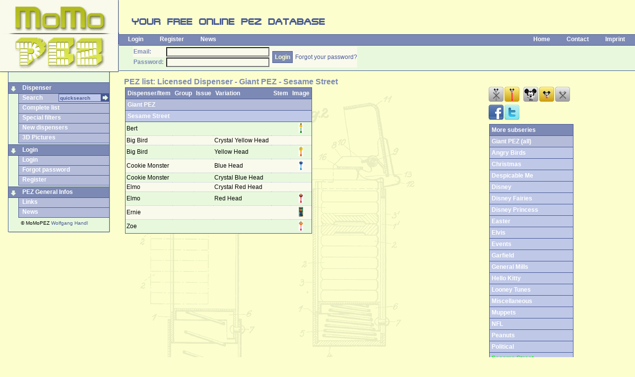

--- FILE ---
content_type: text/html
request_url: https://momopez.com/dispenser-serie.asp?UID=171
body_size: 10677
content:
<!DOCTYPE html>
<html xmlns="http://www.w3.org/1999/xhtml">


<head>
<meta content="text/html; charset=iso-8859-1" http-equiv="Content-Type" />
<meta content="en" http-equiv="Content-Language" />
<link href="momopez.css" rel="stylesheet" type="text/css" />
<link href="css/ui-lightness/jquery-ui.css" rel="stylesheet" type="text/css" />
<title>MoMoPez - serie: Licensed Dispenser - Giant PEZ - Sesame Street</title>
<meta name="description" content="MoMoPEZ database - PEZ dispenser list of Licensed Dispenser - Giant PEZ - Sesame Street"/>
<meta name="keywords" content="PEZ,PEZ database,MoMo,Giant,PEZ,Sesame,Street"/>
<link rel="canonical" href="http://www.momopez.com/dispenser-serie.asp?UID=171"/>
</head>

<body>

<script>
  (function(i,s,o,g,r,a,m){i['GoogleAnalyticsObject']=r;i[r]=i[r]||function(){
  (i[r].q=i[r].q||[]).push(arguments)},i[r].l=1*new Date();a=s.createElement(o),
  m=s.getElementsByTagName(o)[0];a.async=1;a.src=g;m.parentNode.insertBefore(a,m)
  })(window,document,'script','//www.google-analytics.com/analytics.js','ga');

  ga('create', 'UA-31458671-1', 'auto');
  ga('require', 'displayfeatures');  
  ga('send', 'pageview');
</script>

<script language="javascript" src="scripts/jquery.min.js" type="text/javascript"></script>
<script language="javascript" src="scripts/jquery-ui.js" type="text/javascript"></script>

<script language="javascript" src="scripts/wz_tooltip.js" type="text/javascript"></script>
<script language="javascript" src="search/MoMoPEZ-SearchProvider.js" type="text/javascript"></script>
<div id="header">
	<a href="default.asp" title="MoMoPez - your online PEZ database">
	<img alt="MoMoPez - your online PEZ database" height="146" src="images/logo.jpg" style="float: left" width="240" /></a>
	<div style="margin-left:240px">
		<img alt="your free online PEZ database" height="66" src="images/pez-database.gif" width="427" /><br />
		<div id="navbaroben">
			<ul style="float: left">

				<li><a href="login.asp" onfocus="blur()">Login</a></li>
				<li><a href="register.asp" onfocus="blur()">Register</a></li>

				<li><a href="news.asp" onfocus="blur()">News</a></li>
			</ul>
			<ul style="float: right">

<!--[if IE]>
				<li><a href="" onclick="javascript:AddSearchProvider()" target="_self" onfocus="blur()" onmouseout="UnTip()" onmouseover="Tip('Click to add MoMoPEZ to your Internet Explorer search bar',FADEIN,100,WIDTH,200,BGCOLOR, '#fcffcd', FONTCOLOR, '#465894', FONTSIZE, '12px', FONTFACE, 'Tahoma, Verdana, Helvetica', BORDERCOLOR, '#465894')">Add Search</a></li>
<![endif]-->

				<li><a href="default.asp" onfocus="blur()">Home</a></li>
				<li><script language="javascript" type="text/javascript">document.write("<" + "a hr" + "ef='mai" + "lto:momo" + "&#64;" + "momopez.com'>Contact</" + "a>")</script></li>
				<li><a href="imprint.asp" onfocus="blur()">Imprint</a></li>
			</ul>
		</div>

		<div id="headerleiste">
			<form action="login-check.asp" method="post" name="LoginForm">
				<table border="0" cellpadding="2" cellspacing="0" style="padding: 0">
					<tr>
						<td><b>Email:</b></td>
						<td>
						<input maxlength="100" name="email" tabindex="1" size="40" style="width:200px;height:13px" type="email" value='' /></td>
						<td rowspan="2">
						<input class="button" name="submit" tabindex="3" type="submit" value="Login" /></td>
						<td align="center" style="padding: 0"  rowspan="2"><a href="password.asp" style="white-space:nowrap">Forgot your password?</a></td>
					</tr>
					<tr>
						<td><b>Password:</b>&nbsp;</td>
						<td>
						<input maxlength="20" name="PWD" tabindex="2" size="40" type="password" style="width:200px;height:13px" /></td>
					</tr>
				</table>
			</form>
		</div>
		<div style="height: 6px;"></div>
	
	
	</div>
</div>

<div id="navbar">
	<div id="navbarlinks">
		<ul class="menu">
			
			<li class="menu1"><img alt="" height="19" src="images/menu1pfeil-u.gif" width="20" class="menupfeil" /><a href="#" onfocus="blur()">Dispenser</a></li>
			<!--li class="menu2search"><form style="float:right;margin-left:0;padding-left:0;background-color:yellow;display:inline" action="dispenser.asp" method="post" name="SuchForm" id="SuchForm"><table border="0" cellpadding="0" cellspacing="0" style=";background-color:blue"><tr><td><input type="text" size="20" maxlength="50" name="Search" id="SuchFeld" value="quicksearch" class="SearchAutocomplete" onclick="if (document.SuchForm.SuchFeld.value=='quicksearch') document.SuchForm.SuchFeld.value=''"/></td><td><input type="image" src="images/pfeil-r.gif"/></td></tr></table></form><a href="dispenser.asp" onfocus="blur()">Search</a></li-->
			<li class="menu2search">
			<a href="dispenser.asp" onfocus="blur()">Search</a>
			<form action="dispenser.asp" method="post" name="SuchForm" id="SuchForm"><input type="image" src="images/pfeil-r.gif" style="float:right"/><input 
			style="height:14px;width:80px;padding-left:2px;float:right"
			type="text" size="20" maxlength="50" name="Search" id="SuchFeld" value="quicksearch" class="SearchAutocomplete" onclick="if (document.SuchForm.SuchFeld.value=='quicksearch') document.SuchForm.SuchFeld.value=''"/></form>
			
			</li>
			<li class="menu2"><a href="dispenser-list.asp" onfocus="blur()">Complete list</a></li>
			<li class="menu2"><a href="specialfilters.asp" onfocus="blur()">Special filters</a></li>
			<li class="menu2"><a href="dispenser-newest.asp" onfocus="blur()">New dispensers</a></li>
			<li class="menu2"><a href="3dtest.asp" onfocus="blur()">3D Pictures</a></li>
			<li class="menutrenn"></li>
		
			<li class="menu1"><img alt="" height="19" src="images/menu1pfeil-u.gif" width="20" class="menupfeil" /><a href="login.asp" onfocus="blur()">Login</a></li>
			<li class="menu2"><a href="login.asp" onfocus="blur()">Login</a></li>
			<li class="menu2"><a href="password.asp" onfocus="blur()">Forgot password</a></li>
			<li class="menu2"><a href="register.asp" onfocus="blur()">Register</a></li>

			<li class="menutrenn"></li>
			<li class="menu1"><img alt="" height="19" src="images/menu1pfeil-u.gif" width="20" class="menupfeil" /><a href="links.asp" onfocus="blur()">PEZ General Infos</a></li>
			<li class="menu2"><a href="links.asp" onfocus="blur()">Links</a></li>
			<li class="menu2"><a href="news.asp" onfocus="blur()">News</a></li>

	
		</ul>
		<div style="text-indent:25px;padding-top:3px"><small>&copy; MoMoPEZ <a href="https://plus.google.com/+WolfgangHandl?rel=author" rel="author">Wolfgang Handl</a></small></div>
</div>
	<div id="navbarunten">
	</div>
</div>
<script type="text/javascript">
$(function() {
    $(".SearchAutocomplete").autocomplete({
		source: function( request, response ) {
		$.ajax({
			url: "ajax/json.autocomplete.asp",
			dataType: "json",
			data: { q: request.term },
			success: function ( data ) 
				{
				//console.log(data.result);

				response( $.map( data.result, function( item ) {
		              return { label:item, value:item }	}
				));
				
				},
			error: function (data,textStatus,errorThrown)
				{
				console.log ("Error Json:" + textStatus+ ": " + errorThrown )
				}
			});
	      },
      minLength: 3,
      select: function( event, ui ) {
      	console.log(ui.item ? "Select: " + ui.item.value : "Nothing selected, input was " + this.value);
      },
      open: function() {
        $( this ).removeClass( "ui-corner-all" ).addClass( "ui-corner-top" );
      },
      close: function() {
        $( this ).removeClass( "ui-corner-top" ).addClass( "ui-corner-all" );
      }
    });
  });
</script>

<script language="javascript" type="text/javascript" src="scripts/dispensertable.js"></script>
<script type="text/javascript" language="javascript">
function ChangeIconClass(id,classname)
{
	document.getElementById(id).className=classname
}
</script>


<script language="javascript" src="scripts/pretty.js" type="text/javascript"></script>
<script language="javascript" type="text/javascript">
function ShowTip(img,credits)
{
	CreditsHtml=""
	if (credits!="")
		CreditsHtml="<tr><td class='tooltipcredits' align='center'>" + credits + "</td></tr>"
		
	Tip("<table border='0' cellpadding='4' cellspacing='0'><tr><td align='center'><img src='ressourcen/public/" + img + "' alt='" + credits + "'/></td></tr>" + CreditsHtml + "</table>",FADEIN,100,BGCOLOR, "#ffffff", BORDERCOLOR, "#465894",FONTCOLOR, '#465894')
}
function ShowFastHelp()
{
	Tip("<table border='0' cellpadding='4' cellspacing='0'><tr><td align='center'>" + "FastAdd enables you to<br/>add items without<br/>opening the detail pages.<br/>However you will not<br/>be able to edit details." + "</td></tr></table>",FADEIN,100,BGCOLOR, "#ffffff", BORDERCOLOR, "#465894",FONTCOLOR, '#465894')
}
</script>
<script language="javascript" type="text/javascript">
function StemHide()
{
	HideStemRow()
}

function StemShow()
{
	ShowStemRow()
}

function ChangeIconClass(id,classname)
{
	document.getElementById(id).className=classname
}

$(document).ready(function () {
	if ($(window).width()>1207)
		{
		jQuery("#contentleft").css("width","724px")
		jQuery("#content").css("width","auto")
		jQuery("h2").css("width","724px")
		//window.status=$(window).width()
    	}
});
</script>


<div id="content">
<h2>PEZ list: Licensed Dispenser - Giant PEZ - Sesame Street</h2>
	<div id="contentleft">

	<form action="dispenser-serie.asp" name="FastAddForm" method="post" onsubmit="return Populate()">
	<input type="hidden" name="doFastAdd" value="J"/>
	<input type="hidden" name="SID" value=""/>
	<input type="hidden" name="UID" value="171"/>
	<table border="0" cellpadding="0" cellspacing="0" class="dispensertable" id="dispensertable"><tr><th>Dispenser/Item</th><th>Group</th><th>Issue</th><th>Variation</th><th>Stem</th><th>Image</th></tr><tr><th colspan='6' class='subth1'><a href='dispenser-serie.asp?SID=84' title='PEZ - Giant PEZ'>Giant PEZ</a></th></tr>
<tr><th colspan='6' class='subth2'><a href='dispenser-serie.asp?UID=171' title='PEZ - Sesame Street'>Sesame Street</a></th></tr>
<tr id='row1' class='lo' onmouseover="ColorItButHiSel(this,'hiloview')" onmouseout="ColorItButHiSel(this,'lo')"><td onclick=" location.href='dispenser-detail.asp?ID=1995'"><a href="dispenser-detail.asp?ID=1995" title="PEZ - Bert  ">Bert</a></td><td onclick=" location.href='dispenser-detail.asp?ID=1995'">&nbsp;</td><td onclick=" location.href='dispenser-detail.asp?ID=1995'">&nbsp;</td><td onclick=" location.href='dispenser-detail.asp?ID=1995'">&nbsp;</td><td onclick=" location.href='dispenser-detail.asp?ID=1995'"><a href="dispenser-detail.asp?ID=1995" title="PEZ - Bert  "></a>&nbsp;</td><td align='center' onclick=" location.href='dispenser-detail.asp?ID=1995'"><a href="dispenser-detail.asp?ID=1995" title="PEZ - Bert  " onmouseover="ShowTip('D-01995-0001.jpg','Mario Ritsch')" onmouseout="UnTip()"><img  id="img1" src='ressourcen/public/D-01995-0001.jpg' class='max30' alt="PEZ - Bert  "/></a></td></tr>
<tr id='row2' class='hi' onmouseover="ColorItButHiSel(this,'hiloview')" onmouseout="ColorItButHiSel(this,'hi')"><td onclick=" location.href='dispenser-detail.asp?ID=1996'"><a href="dispenser-detail.asp?ID=1996" title="PEZ - Big Bird  Crystal Yellow Head">Big Bird</a></td><td onclick=" location.href='dispenser-detail.asp?ID=1996'">&nbsp;</td><td onclick=" location.href='dispenser-detail.asp?ID=1996'">&nbsp;</td><td onclick=" location.href='dispenser-detail.asp?ID=1996'">Crystal Yellow Head&nbsp;</td><td onclick=" location.href='dispenser-detail.asp?ID=1996'"><a href="dispenser-detail.asp?ID=1996" title="PEZ - Big Bird  Crystal Yellow Head"></a>&nbsp;</td><td align='center' onclick=" location.href='dispenser-detail.asp?ID=1996'">&nbsp;</td></tr>
<tr id='row3' class='lo' onmouseover="ColorItButHiSel(this,'hiloview')" onmouseout="ColorItButHiSel(this,'lo')"><td onclick=" location.href='dispenser-detail.asp?ID=1997'"><a href="dispenser-detail.asp?ID=1997" title="PEZ - Big Bird  Yellow Head">Big Bird</a></td><td onclick=" location.href='dispenser-detail.asp?ID=1997'">&nbsp;</td><td onclick=" location.href='dispenser-detail.asp?ID=1997'">&nbsp;</td><td onclick=" location.href='dispenser-detail.asp?ID=1997'">Yellow Head&nbsp;</td><td onclick=" location.href='dispenser-detail.asp?ID=1997'"><a href="dispenser-detail.asp?ID=1997" title="PEZ - Big Bird  Yellow Head"></a>&nbsp;</td><td align='center' onclick=" location.href='dispenser-detail.asp?ID=1997'"><a href="dispenser-detail.asp?ID=1997" title="PEZ - Big Bird  Yellow Head" onmouseover="ShowTip('D-01997-0001.jpg','Mario Ritsch')" onmouseout="UnTip()"><img  id="img3" src='ressourcen/public/D-01997-0001.jpg' class='max30' alt="PEZ - Big Bird  Yellow Head"/></a></td></tr>
<tr id='row4' class='hi' onmouseover="ColorItButHiSel(this,'hiloview')" onmouseout="ColorItButHiSel(this,'hi')"><td onclick=" location.href='dispenser-detail.asp?ID=1998'"><a href="dispenser-detail.asp?ID=1998" title="PEZ - Cookie Monster  Blue Head">Cookie Monster</a></td><td onclick=" location.href='dispenser-detail.asp?ID=1998'">&nbsp;</td><td onclick=" location.href='dispenser-detail.asp?ID=1998'">&nbsp;</td><td onclick=" location.href='dispenser-detail.asp?ID=1998'">Blue Head&nbsp;</td><td onclick=" location.href='dispenser-detail.asp?ID=1998'"><a href="dispenser-detail.asp?ID=1998" title="PEZ - Cookie Monster  Blue Head"></a>&nbsp;</td><td align='center' onclick=" location.href='dispenser-detail.asp?ID=1998'"><a href="dispenser-detail.asp?ID=1998" title="PEZ - Cookie Monster  Blue Head" onmouseover="ShowTip('D-01998-0001.jpg','Mario Ritsch')" onmouseout="UnTip()"><img  id="img4" src='ressourcen/public/D-01998-0001.jpg' class='max30' alt="PEZ - Cookie Monster  Blue Head"/></a></td></tr>
<tr id='row5' class='lo' onmouseover="ColorItButHiSel(this,'hiloview')" onmouseout="ColorItButHiSel(this,'lo')"><td onclick=" location.href='dispenser-detail.asp?ID=1999'"><a href="dispenser-detail.asp?ID=1999" title="PEZ - Cookie Monster  Crystal Blue Head">Cookie Monster  </a></td><td onclick=" location.href='dispenser-detail.asp?ID=1999'">&nbsp;</td><td onclick=" location.href='dispenser-detail.asp?ID=1999'">&nbsp;</td><td onclick=" location.href='dispenser-detail.asp?ID=1999'">Crystal Blue Head&nbsp;</td><td onclick=" location.href='dispenser-detail.asp?ID=1999'"><a href="dispenser-detail.asp?ID=1999" title="PEZ - Cookie Monster  Crystal Blue Head"></a>&nbsp;</td><td align='center' onclick=" location.href='dispenser-detail.asp?ID=1999'">&nbsp;</td></tr>
<tr id='row6' class='hi' onmouseover="ColorItButHiSel(this,'hiloview')" onmouseout="ColorItButHiSel(this,'hi')"><td onclick=" location.href='dispenser-detail.asp?ID=2000'"><a href="dispenser-detail.asp?ID=2000" title="PEZ - Elmo  Crystal Red Head">Elmo</a></td><td onclick=" location.href='dispenser-detail.asp?ID=2000'">&nbsp;</td><td onclick=" location.href='dispenser-detail.asp?ID=2000'">&nbsp;</td><td onclick=" location.href='dispenser-detail.asp?ID=2000'">Crystal Red Head&nbsp;</td><td onclick=" location.href='dispenser-detail.asp?ID=2000'"><a href="dispenser-detail.asp?ID=2000" title="PEZ - Elmo  Crystal Red Head"></a>&nbsp;</td><td align='center' onclick=" location.href='dispenser-detail.asp?ID=2000'">&nbsp;</td></tr>
<tr id='row7' class='lo' onmouseover="ColorItButHiSel(this,'hiloview')" onmouseout="ColorItButHiSel(this,'lo')"><td onclick=" location.href='dispenser-detail.asp?ID=2001'"><a href="dispenser-detail.asp?ID=2001" title="PEZ - Elmo  Red Head">Elmo</a></td><td onclick=" location.href='dispenser-detail.asp?ID=2001'">&nbsp;</td><td onclick=" location.href='dispenser-detail.asp?ID=2001'">&nbsp;</td><td onclick=" location.href='dispenser-detail.asp?ID=2001'">Red Head&nbsp;</td><td onclick=" location.href='dispenser-detail.asp?ID=2001'"><a href="dispenser-detail.asp?ID=2001" title="PEZ - Elmo  Red Head"></a>&nbsp;</td><td align='center' onclick=" location.href='dispenser-detail.asp?ID=2001'"><a href="dispenser-detail.asp?ID=2001" title="PEZ - Elmo  Red Head" onmouseover="ShowTip('D-02001-0001.jpg','Mario Ritsch')" onmouseout="UnTip()"><img  id="img7" src='ressourcen/public/D-02001-0001.jpg' class='max30' alt="PEZ - Elmo  Red Head"/></a></td></tr>
<tr id='row8' class='hi' onmouseover="ColorItButHiSel(this,'hiloview')" onmouseout="ColorItButHiSel(this,'hi')"><td onclick=" location.href='dispenser-detail.asp?ID=2002'"><a href="dispenser-detail.asp?ID=2002" title="PEZ - Ernie  ">Ernie</a></td><td onclick=" location.href='dispenser-detail.asp?ID=2002'">&nbsp;</td><td onclick=" location.href='dispenser-detail.asp?ID=2002'">&nbsp;</td><td onclick=" location.href='dispenser-detail.asp?ID=2002'">&nbsp;</td><td onclick=" location.href='dispenser-detail.asp?ID=2002'"><a href="dispenser-detail.asp?ID=2002" title="PEZ - Ernie  "></a>&nbsp;</td><td align='center' onclick=" location.href='dispenser-detail.asp?ID=2002'"><a href="dispenser-detail.asp?ID=2002" title="PEZ - Ernie  " onmouseover="ShowTip('D-02002-0001.jpg','Mario Ritsch')" onmouseout="UnTip()"><img  id="img8" src='ressourcen/public/D-02002-0001.jpg' class='max30' alt="PEZ - Ernie  "/></a></td></tr>
<tr id='row9' class='lo' onmouseover="ColorItButHiSel(this,'hiloview')" onmouseout="ColorItButHiSel(this,'lo')"><td onclick=" location.href='dispenser-detail.asp?ID=2003'"><a href="dispenser-detail.asp?ID=2003" title="PEZ - Zoe  ">Zoe</a></td><td onclick=" location.href='dispenser-detail.asp?ID=2003'">&nbsp;</td><td onclick=" location.href='dispenser-detail.asp?ID=2003'">&nbsp;</td><td onclick=" location.href='dispenser-detail.asp?ID=2003'">&nbsp;</td><td onclick=" location.href='dispenser-detail.asp?ID=2003'"><a href="dispenser-detail.asp?ID=2003" title="PEZ - Zoe  "></a>&nbsp;</td><td align='center' onclick=" location.href='dispenser-detail.asp?ID=2003'"><a href="dispenser-detail.asp?ID=2003" title="PEZ - Zoe  " onmouseover="ShowTip('D-02003-0001.jpg','Mario Ritsch')" onmouseout="UnTip()"><img  id="img9" src='ressourcen/public/D-02003-0001.jpg' class='max30' alt="PEZ - Zoe  "/></a></td></tr>
</table><br/><small></small>	
	</form>

	</div>
	<div id="contentinfo">

	<div class="infoicons scrollbars">
	<a 
	href="javascript:StemHide();ChangeIconClass('ActionHideStem','icon');ChangeIconClass('ActionShowStem','iconinaktiv')" onfocus="blur()"><img src="images/action/hidestem.png" title="Hide steminfo" id="ActionHideStem" class="icon"/></a><a 
	href="javascript:StemShow();ChangeIconClass('ActionHideStem','iconinaktiv');ChangeIconClass('ActionShowStem','icon')" onfocus="blur()"><img src="images/action/showstem.png" title="Show steminfo" id="ActionShowStem" class="icon" style="padding-right:6px"/></a><a 
	href="javascript:ShowBigImage();ChangeIconClass('ActionImgBig','icon');ChangeIconClass('ActionImgSmall','iconinaktiv');ChangeIconClass('ActionImgNo','iconinaktiv')" onfocus="blur()"><img src="images/action/imgbig.png" title="Show big image" id="ActionImgBig" class="icon"/></a><a 
	href="javascript:ShowSmallImage();ChangeIconClass('ActionImgBig','iconinaktiv');ChangeIconClass('ActionImgSmall','icon');ChangeIconClass('ActionImgNo','iconinaktiv')" onfocus="blur()"><img src="images/action/imgsmall.png" title="Show small image" id="ActionImgSmall" class="icon"/></a><a 
	href="javascript:ShowNoImage();ChangeIconClass('ActionImgBig','iconinaktiv');ChangeIconClass('ActionImgSmall','iconinaktiv');ChangeIconClass('ActionImgNo','icon')" onfocus="blur()"><img src="images/action/imgno.png" title="Hide image" id="ActionImgNo" class="icon"/></a>
	<!-- -->
	<a 
	href="http://www.facebook.com/share.php?u=http%3A%2F%2Fwww%2Emomopez%2Ecom%2Fdispenser%2Dserie%2Easp%3FUID%3D171" onfocus="blur()" target="_blank"><img src="images/action/facebook_32.png" alt="Share on Facebook" id="ActionFacebook" class="icon"/></a><a 
	href="http://twitter.com/share?url=http%3A%2F%2Fwww%2Emomopez%2Ecom%2Fdispenser%2Dserie%2Easp%3FUID%3D171" onfocus="blur()" target="_blank"><img src="images/action/twitter_32.png" alt="Tweet this" id="ActionTwitter" class="icon iconleer"/></a>
	<!--a href="javascript:;" onfocus="blur()"><img src="images/action/rss.png" alt="Subscribe rss feed" id="ActionRSS" class="icon"/></a-->
	</div>

	
	<div class="infoscroll500">
	<table border="0" cellpadding="0" cellspacing="0" class="dispensertable">
	<tr><th>More subseries</th></tr>
	<tr><th class="subth1"><a href="dispenser-serie.asp?SID=84" title="PEZ - Giant PEZ">Giant PEZ (all)</a></th></tr>
	<tr><th class='subth2'><a href='dispenser-serie.asp?UID=604' title='PEZ - Angry Birds'>Angry Birds</a></th></tr><tr><th class='subth2'><a href='dispenser-serie.asp?UID=164' title='PEZ - Christmas'>Christmas</a></th></tr><tr><th class='subth2'><a href='dispenser-serie.asp?UID=844' title='PEZ - Despicable Me'>Despicable Me</a></th></tr><tr><th class='subth2'><a href='dispenser-serie.asp?UID=165' title='PEZ - Disney'>Disney</a></th></tr><tr><th class='subth2'><a href='dispenser-serie.asp?UID=351' title='PEZ - Disney Fairies'>Disney Fairies</a></th></tr><tr><th class='subth2'><a href='dispenser-serie.asp?UID=352' title='PEZ - Disney Princess'>Disney Princess</a></th></tr><tr><th class='subth2'><a href='dispenser-serie.asp?UID=166' title='PEZ - Easter'>Easter</a></th></tr><tr><th class='subth2'><a href='dispenser-serie.asp?UID=465' title='PEZ - Elvis'>Elvis</a></th></tr><tr><th class='subth2'><a href='dispenser-serie.asp?UID=464' title='PEZ - Events'>Events</a></th></tr><tr><th class='subth2'><a href='dispenser-serie.asp?UID=167' title='PEZ - Garfield'>Garfield</a></th></tr><tr><th class='subth2'><a href='dispenser-serie.asp?UID=463' title='PEZ - General Mills'>General Mills</a></th></tr><tr><th class='subth2'><a href='dispenser-serie.asp?UID=353' title='PEZ - Hello Kitty'>Hello Kitty</a></th></tr><tr><th class='subth2'><a href='dispenser-serie.asp?UID=168' title='PEZ - Looney Tunes'>Looney Tunes</a></th></tr><tr><th class='subth2'><a href='dispenser-serie.asp?UID=467' title='PEZ - Miscellaneous'>Miscellaneous</a></th></tr><tr><th class='subth2'><a href='dispenser-serie.asp?UID=169' title='PEZ - Muppets'>Muppets</a></th></tr><tr><th class='subth2'><a href='dispenser-serie.asp?UID=448' title='PEZ - NFL'>NFL</a></th></tr><tr><th class='subth2'><a href='dispenser-serie.asp?UID=170' title='PEZ - Peanuts'>Peanuts</a></th></tr><tr><th class='subth2'><a href='dispenser-serie.asp?UID=466' title='PEZ - Political'>Political</a></th></tr><tr><th class='subth2'><span class='akt'>Sesame Street</span></th></tr><tr><th class='subth2'><a href='dispenser-serie.asp?UID=172' title='PEZ - Shrek'>Shrek</a></th></tr><tr><th class='subth2'><a href='dispenser-serie.asp?UID=173' title='PEZ - Star Wars'>Star Wars</a></th></tr><tr><th class='subth2'><a href='dispenser-serie.asp?UID=174' title='PEZ - Super Heroes'>Super Heroes</a></th></tr><tr><th class='subth2'><a href='dispenser-serie.asp?UID=175' title='PEZ - Teenage Mutant Ninja Turtles'>Teenage Mutant Ninja Turtles</a></th></tr><tr><th class='subth2'><a href='dispenser-serie.asp?UID=176' title='PEZ - The Simpsons'>The Simpsons</a></th></tr><tr><th class='subth2'><a href='dispenser-serie.asp?UID=354' title='PEZ - Toy Story'>Toy Story</a></th></tr>		
	</table>
	</div>
	

	<div class="infoscroll250">
	<table border="0" cellpadding="0" cellspacing="0" class="dispensertable">
	<tr><th>Next series</th></tr>
	<tr><th class='subth2'><a href='dispenser-serie.asp?SID=86' title='PEZ - Jewelry'>Next: Jewelry</a></th></tr>	
	<tr><th>More series</th></tr>
<tr><th class='subth1'>Authentic Dispenser</th></tr><tr><th class='subth2'><a href='dispenser-serie.asp?SID=171' title='PEZ - Advertising Dispenser'>Advertising Dispenser</a></th></tr><tr><th class='subth2'><a href='dispenser-serie.asp?SID=206' title='PEZ - Animated Movies and Series'>Animated Movies and Series</a></th></tr><tr><th class='subth2'><a href='dispenser-serie.asp?SID=1' title='PEZ - Asterix'>Asterix</a></th></tr><tr><th class='subth2'><a href='dispenser-serie.asp?SID=3' title='PEZ - Bi-Centennial'>Bi-Centennial</a></th></tr><tr><th class='subth2'><a href='dispenser-serie.asp?SID=277' title='PEZ - Brand Characters'>Brand Characters</a></th></tr><tr><th class='subth2'><a href='dispenser-serie.asp?SID=6' title='PEZ - Bugz'>Bugz</a></th></tr><tr><th class='subth2'><a href='dispenser-serie.asp?SID=7' title='PEZ - Candy-Phone'>Candy-Phone</a></th></tr><tr><th class='subth2'><a href='dispenser-serie.asp?SID=8' title='PEZ - Car Box'>Car Box</a></th></tr><tr><th class='subth2'><a href='dispenser-serie.asp?SID=10' title='PEZ - Charity'>Charity</a></th></tr><tr><th class='subth2'><a href='dispenser-serie.asp?SID=12' title='PEZ - Christmas'>Christmas</a></th></tr><tr><th class='subth2'><a href='dispenser-serie.asp?SID=13' title='PEZ - Circus'>Circus</a></th></tr><tr><th class='subth2'><a href='dispenser-serie.asp?SID=14' title='PEZ - Convention'>Convention</a></th></tr><tr><th class='subth2'><a href='dispenser-serie.asp?SID=15' title='PEZ - Crazy Animals'>Crazy Animals</a></th></tr><tr><th class='subth2'><a href='dispenser-serie.asp?SID=16' title='PEZ - Crazy Fruit'>Crazy Fruit</a></th></tr><tr><th class='subth2'><a href='dispenser-serie.asp?SID=17' title='PEZ - Disney Classic'>Disney Classic</a></th></tr><tr><th class='subth2'><a href='dispenser-serie.asp?SID=167' title='PEZ - Disney Movies'>Disney Movies</a></th></tr><tr><th class='subth2'><a href='dispenser-serie.asp?SID=18' title='PEZ - Dreamworks Movies'>Dreamworks Movies</a></th></tr><tr><th class='subth2'><a href='dispenser-serie.asp?SID=19' title='PEZ - Easter'>Easter</a></th></tr><tr><th class='subth2'><a href='dispenser-serie.asp?SID=20' title='PEZ - Eerie Specters'>Eerie Specters</a></th></tr><tr><th class='subth2'><a href='dispenser-serie.asp?SID=22' title='PEZ - Emergency Heroes'>Emergency Heroes</a></th></tr><tr><th class='subth2'><a href='dispenser-serie.asp?SID=176' title='PEZ - Famous People'>Famous People</a></th></tr><tr><th class='subth2'><a href='dispenser-serie.asp?SID=25' title='PEZ - Funky Faces'>Funky Faces</a></th></tr><tr><th class='subth2'><a href='dispenser-serie.asp?SID=29' title='PEZ - Guns'>Guns</a></th></tr><tr><th class='subth2'><a href='dispenser-serie.asp?SID=30' title='PEZ - Halloween'>Halloween</a></th></tr><tr><th class='subth2'><a href='dispenser-serie.asp?SID=208' title='PEZ - Harry Potter'>Harry Potter</a></th></tr><tr><th class='subth2'><a href='dispenser-serie.asp?SID=31' title='PEZ - Hearts'>Hearts</a></th></tr><tr><th class='subth2'><a href='dispenser-serie.asp?SID=32' title='PEZ - Hello Kitty'>Hello Kitty</a></th></tr><tr><th class='subth2'><a href='dispenser-serie.asp?SID=187' title='PEZ - Hot Wheels'>Hot Wheels</a></th></tr><tr><th class='subth2'><a href='dispenser-serie.asp?SID=166' title='PEZ - Humans'>Humans</a></th></tr><tr><th class='subth2'><a href='dispenser-serie.asp?SID=33' title='PEZ - Ice Age'>Ice Age</a></th></tr><tr><th class='subth2'><a href='dispenser-serie.asp?SID=35' title='PEZ - Kooky Zoo'>Kooky Zoo</a></th></tr><tr><th class='subth2'><a href='dispenser-serie.asp?SID=217' title='PEZ - L.O.L. Surprise!'>L.O.L. Surprise!</a></th></tr><tr><th class='subth2'><a href='dispenser-serie.asp?SID=38' title='PEZ - Looney Tunes'>Looney Tunes</a></th></tr><tr><th class='subth2'><a href='dispenser-serie.asp?SID=40' title='PEZ - Merry Music Makers'>Merry Music Makers</a></th></tr><tr><th class='subth2'><a href='dispenser-serie.asp?SID=41' title='PEZ - MGM Cartoons'>MGM Cartoons</a></th></tr><tr><th class='subth2'><a href='dispenser-serie.asp?SID=43' title='PEZ - Monsters'>Monsters</a></th></tr><tr><th class='subth2'><a href='dispenser-serie.asp?SID=44' title='PEZ - Morinaga - Gundam'>Morinaga - Gundam</a></th></tr><tr><th class='subth2'><a href='dispenser-serie.asp?SID=204' title='PEZ - Movie and Series Characters'>Movie and Series Characters</a></th></tr><tr><th class='subth2'><a href='dispenser-serie.asp?SID=47' title='PEZ - Nascar'>Nascar</a></th></tr><tr><th class='subth2'><a href='dispenser-serie.asp?SID=193' title='PEZ - Nici'>Nici</a></th></tr><tr><th class='subth2'><a href='dispenser-serie.asp?SID=49' title='PEZ - Olympics'>Olympics</a></th></tr><tr><th class='subth2'><a href='dispenser-serie.asp?SID=203' title='PEZ - PEZ Heroes'>PEZ Heroes</a></th></tr><tr><th class='subth2'><a href='dispenser-serie.asp?SID=52' title='PEZ - PEZ Interactive'>PEZ Interactive</a></th></tr><tr><th class='subth2'><a href='dispenser-serie.asp?SID=42' title='PEZ - PEZ Miscellaneous'>PEZ Miscellaneous</a></th></tr><tr><th class='subth2'><a href='dispenser-serie.asp?SID=53' title='PEZ - PEZ Pals'>PEZ Pals</a></th></tr><tr><th class='subth2'><a href='dispenser-serie.asp?SID=175' title='PEZ - PEZ Smart'>PEZ Smart</a></th></tr><tr><th class='subth2'><a href='dispenser-serie.asp?SID=55' title='PEZ - PEZ Sportz'>PEZ Sportz</a></th></tr><tr><th class='subth2'><a href='dispenser-serie.asp?SID=56' title='PEZ - PEZ-A-Saurs'>PEZ-A-Saurs</a></th></tr><tr><th class='subth2'><a href='dispenser-serie.asp?SID=272' title='PEZ - PEZimals'>PEZimals</a></th></tr><tr><th class='subth2'><a href='dispenser-serie.asp?SID=270' title='PEZ - Playmobil'>Playmobil</a></th></tr><tr><th class='subth2'><a href='dispenser-serie.asp?SID=58' title='PEZ - Playworlds (Bastel-Sets)'>Playworlds (Bastel-Sets)</a></th></tr><tr><th class='subth2'><a href='dispenser-serie.asp?SID=26' title='PEZ - Plush Dispenser'>Plush Dispenser</a></th></tr><tr><th class='subth2'><a href='dispenser-serie.asp?SID=60' title='PEZ - Popeye'>Popeye</a></th></tr><tr><th class='subth2'><a href='dispenser-serie.asp?SID=61' title='PEZ - Premiums'>Premiums</a></th></tr><tr><th class='subth2'><a href='dispenser-serie.asp?SID=63' title='PEZ - Regulars'>Regulars</a></th></tr><tr><th class='subth2'><a href='dispenser-serie.asp?SID=64' title='PEZ - Safari Animals'>Safari Animals</a></th></tr><tr><th class='subth2'><a href='dispenser-serie.asp?SID=65' title='PEZ - Salesman Cards'>Salesman Cards</a></th></tr><tr><th class='subth2'><a href='dispenser-serie.asp?SID=66' title='PEZ - Shinkansen'>Shinkansen</a></th></tr><tr><th class='subth2'><a href='dispenser-serie.asp?SID=210' title='PEZ - Shopkins'>Shopkins</a></th></tr><tr><th class='subth2'><a href='dispenser-serie.asp?SID=77' title='PEZ - Simpsons'>Simpsons</a></th></tr><tr><th class='subth2'><a href='dispenser-serie.asp?SID=68' title='PEZ - Smurfs'>Smurfs</a></th></tr><tr><th class='subth2'><a href='dispenser-serie.asp?SID=69' title='PEZ - Snoopy and the Peanuts Gang'>Snoopy and the Peanuts Gang</a></th></tr><tr><th class='subth2'><a href='dispenser-serie.asp?SID=70' title='PEZ - Sourz'>Sourz</a></th></tr><tr><th class='subth2'><a href='dispenser-serie.asp?SID=71' title='PEZ - SpongeBob SquarePants'>SpongeBob SquarePants</a></th></tr><tr><th class='subth2'><a href='dispenser-serie.asp?SID=72' title='PEZ - Sports Promos'>Sports Promos</a></th></tr><tr><th class='subth2'><a href='dispenser-serie.asp?SID=158' title='PEZ - Star Trek'>Star Trek</a></th></tr><tr><th class='subth2'><a href='dispenser-serie.asp?SID=73' title='PEZ - Star Wars'>Star Wars</a></th></tr><tr><th class='subth2'><a href='dispenser-serie.asp?SID=74' title='PEZ - Super Heroes'>Super Heroes</a></th></tr><tr><th class='subth2'><a href='dispenser-serie.asp?SID=75' title='PEZ - Teddy Friends'>Teddy Friends</a></th></tr><tr><th class='subth2'><a href='dispenser-serie.asp?SID=76' title='PEZ - Teenage Mutant Ninja Turtles'>Teenage Mutant Ninja Turtles</a></th></tr><tr><th class='subth2'><a href='dispenser-serie.asp?SID=278' title='PEZ - Toys and Collectibles'>Toys and Collectibles</a></th></tr><tr><th class='subth2'><a href='dispenser-serie.asp?SID=78' title='PEZ - Trucks'>Trucks</a></th></tr><tr><th class='subth2'><a href='dispenser-serie.asp?SID=179' title='PEZ - US Presidents'>US Presidents</a></th></tr><tr><th class='subth2'><a href='dispenser-serie.asp?SID=159' title='PEZ - Valentines'>Valentines</a></th></tr><tr><th class='subth2'><a href='dispenser-serie.asp?SID=184' title='PEZ - Visitor Center'>Visitor Center</a></th></tr><tr><th class='subth1'>Licensed Dispenser</th></tr><tr><th class='subth2'><a href='dispenser-serie.asp?SID=81' title='PEZ - Candy Hander'>Candy Hander</a></th></tr><tr><th class='subth2'><a href='dispenser-serie.asp?SID=83' title='PEZ - General Mills'>General Mills</a></th></tr><tr><th class='subth2'><span class='akt'>Giant PEZ</span></th></tr><tr><th class='subth2'><a href='dispenser-serie.asp?SID=86' title='PEZ - Jewelry'>Jewelry</a></th></tr><tr><th class='subth2'><a href='dispenser-serie.asp?SID=85' title='PEZ - Keychain'>Keychain</a></th></tr><tr><th class='subth2'><a href='dispenser-serie.asp?SID=87' title='PEZ - Mini PEZ'>Mini PEZ</a></th></tr><tr><th class='subth2'><a href='dispenser-serie.asp?SID=88' title='PEZ - Party Favors'>Party Favors</a></th></tr><tr><th class='subth2'><a href='dispenser-serie.asp?SID=89' title='PEZ - Pen'>Pen</a></th></tr><tr><th class='subth2'><a href='dispenser-serie.asp?SID=90' title='PEZ - PEZ Petz'>PEZ Petz</a></th></tr><tr><th class='subth2'><a href='dispenser-serie.asp?SID=91' title='PEZ - Pezmania'>Pezmania</a></th></tr><tr><th class='subth2'><a href='dispenser-serie.asp?SID=92' title='PEZ - Power PEZ'>Power PEZ</a></th></tr><tr><th class='subth2'><a href='dispenser-serie.asp?SID=160' title='PEZ - Pull n Go'>Pull n Go</a></th></tr><tr><th class='subth1'>Funko POP PEZ!</th></tr><tr><th class='subth2'><a href='dispenser-serie.asp?SID=219' title='PEZ - Ad Icons'>Ad Icons</a></th></tr><tr><th class='subth2'><a href='dispenser-serie.asp?SID=220' title='PEZ - Avatar'>Avatar</a></th></tr><tr><th class='subth2'><a href='dispenser-serie.asp?SID=221' title='PEZ - Banana Splits'>Banana Splits</a></th></tr><tr><th class='subth2'><a href='dispenser-serie.asp?SID=222' title='PEZ - Betty Pop'>Betty Pop</a></th></tr><tr><th class='subth2'><a href='dispenser-serie.asp?SID=223' title='PEZ - Books'>Books</a></th></tr><tr><th class='subth2'><a href='dispenser-serie.asp?SID=224' title='PEZ - Caddyshack'>Caddyshack</a></th></tr><tr><th class='subth2'><a href='dispenser-serie.asp?SID=225' title='PEZ - Care Bears'>Care Bears</a></th></tr><tr><th class='subth2'><a href='dispenser-serie.asp?SID=226' title='PEZ - Christmas Story'>Christmas Story</a></th></tr><tr><th class='subth2'><a href='dispenser-serie.asp?SID=227' title='PEZ - Coraline'>Coraline</a></th></tr><tr><th class='subth2'><a href='dispenser-serie.asp?SID=228' title='PEZ - Dark Crystal'>Dark Crystal</a></th></tr><tr><th class='subth2'><a href='dispenser-serie.asp?SID=229' title='PEZ - Darkwing Duck'>Darkwing Duck</a></th></tr><tr><th class='subth2'><a href='dispenser-serie.asp?SID=230' title='PEZ - DC Comics'>DC Comics</a></th></tr><tr><th class='subth2'><a href='dispenser-serie.asp?SID=231' title='PEZ - Disney'>Disney</a></th></tr><tr><th class='subth2'><a href='dispenser-serie.asp?SID=232' title='PEZ - Disney Kingdom Hearts'>Disney Kingdom Hearts</a></th></tr><tr><th class='subth2'><a href='dispenser-serie.asp?SID=233' title='PEZ - Disney Villains'>Disney Villains</a></th></tr><tr><th class='subth2'><a href='dispenser-serie.asp?SID=234' title='PEZ - Doctor Who'>Doctor Who</a></th></tr><tr><th class='subth2'><a href='dispenser-serie.asp?SID=266' title='PEZ - Dragon Ball Z'>Dragon Ball Z</a></th></tr><tr><th class='subth2'><a href='dispenser-serie.asp?SID=235' title='PEZ - Elf'>Elf</a></th></tr><tr><th class='subth2'><a href='dispenser-serie.asp?SID=236' title='PEZ - Elvira'>Elvira</a></th></tr><tr><th class='subth2'><a href='dispenser-serie.asp?SID=237' title='PEZ - Felix the Cat'>Felix the Cat</a></th></tr><tr><th class='subth2'><a href='dispenser-serie.asp?SID=271' title='PEZ - Five Nights at Freddy'>Five Nights at Freddy</a></th></tr><tr><th class='subth2'><a href='dispenser-serie.asp?SID=240' title='PEZ - Funko'>Funko</a></th></tr><tr><th class='subth2'><a href='dispenser-serie.asp?SID=239' title='PEZ - Funko POP!'>Funko POP!</a></th></tr><tr><th class='subth2'><a href='dispenser-serie.asp?SID=241' title='PEZ - Ghostbusters'>Ghostbusters</a></th></tr><tr><th class='subth2'><a href='dispenser-serie.asp?SID=242' title='PEZ - Golden Girls'>Golden Girls</a></th></tr><tr><th class='subth2'><a href='dispenser-serie.asp?SID=243' title='PEZ - Gremlins'>Gremlins</a></th></tr><tr><th class='subth2'><a href='dispenser-serie.asp?SID=244' title='PEZ - H. R. Pufnstuf'>H. R. Pufnstuf</a></th></tr><tr><th class='subth2'><a href='dispenser-serie.asp?SID=245' title='PEZ - Hanna Barbera'>Hanna Barbera</a></th></tr><tr><th class='subth2'><a href='dispenser-serie.asp?SID=246' title='PEZ - Harry Potter'>Harry Potter</a></th></tr><tr><th class='subth2'><a href='dispenser-serie.asp?SID=267' title='PEZ - Hocus Pocus'>Hocus Pocus</a></th></tr><tr><th class='subth2'><a href='dispenser-serie.asp?SID=247' title='PEZ - Iron Giant'>Iron Giant</a></th></tr><tr><th class='subth2'><a href='dispenser-serie.asp?SID=248' title='PEZ - Land of the Lost'>Land of the Lost</a></th></tr><tr><th class='subth2'><a href='dispenser-serie.asp?SID=238' title='PEZ - Looney Tunes'>Looney Tunes</a></th></tr><tr><th class='subth2'><a href='dispenser-serie.asp?SID=249' title='PEZ - Marvel'>Marvel</a></th></tr><tr><th class='subth2'><a href='dispenser-serie.asp?SID=250' title='PEZ - Masters of the Universe'>Masters of the Universe</a></th></tr><tr><th class='subth2'><a href='dispenser-serie.asp?SID=251' title='PEZ - My Hero Academia'>My Hero Academia</a></th></tr><tr><th class='subth2'><a href='dispenser-serie.asp?SID=252' title='PEZ - Myths'>Myths</a></th></tr><tr><th class='subth2'><a href='dispenser-serie.asp?SID=268' title='PEZ - Naruto Shippuden'>Naruto Shippuden</a></th></tr><tr><th class='subth2'><a href='dispenser-serie.asp?SID=253' title='PEZ - NFL'>NFL</a></th></tr><tr><th class='subth2'><a href='dispenser-serie.asp?SID=254' title='PEZ - Nightmare before Christmas'>Nightmare before Christmas</a></th></tr><tr><th class='subth2'><a href='dispenser-serie.asp?SID=256' title='PEZ - PEZ Pals'>PEZ Pals</a></th></tr><tr><th class='subth2'><a href='dispenser-serie.asp?SID=257' title='PEZ - Ralph Breaks the Internet'>Ralph Breaks the Internet</a></th></tr><tr><th class='subth2'><a href='dispenser-serie.asp?SID=269' title='PEZ - Retro Toys'>Retro Toys</a></th></tr><tr><th class='subth2'><a href='dispenser-serie.asp?SID=258' title='PEZ - Scott Pilgrim vs. the World'>Scott Pilgrim vs. the World</a></th></tr><tr><th class='subth2'><a href='dispenser-serie.asp?SID=259' title='PEZ - Star Wars'>Star Wars</a></th></tr><tr><th class='subth2'><a href='dispenser-serie.asp?SID=255' title='PEZ - The Office'>The Office</a></th></tr><tr><th class='subth2'><a href='dispenser-serie.asp?SID=260' title='PEZ - The Year Without a Santa Claus'>The Year Without a Santa Claus</a></th></tr><tr><th class='subth2'><a href='dispenser-serie.asp?SID=261' title='PEZ - Thunder Cats'>Thunder Cats</a></th></tr><tr><th class='subth2'><a href='dispenser-serie.asp?SID=262' title='PEZ - Toy Story'>Toy Story</a></th></tr><tr><th class='subth2'><a href='dispenser-serie.asp?SID=263' title='PEZ - Tron'>Tron</a></th></tr><tr><th class='subth2'><a href='dispenser-serie.asp?SID=264' title='PEZ - TV'>TV</a></th></tr><tr><th class='subth2'><a href='dispenser-serie.asp?SID=265' title='PEZ - Video Games'>Video Games</a></th></tr><tr><th class='subth1'>Non Dispenser</th></tr><tr><th class='subth2'><a href='dispenser-serie.asp?SID=94' title='PEZ - Balloon Stickers'>Balloon Stickers</a></th></tr><tr><th class='subth2'><a href='dispenser-serie.asp?SID=95' title='PEZ - Bank'>Bank</a></th></tr><tr><th class='subth2'><a href='dispenser-serie.asp?SID=96' title='PEZ - Bath'>Bath</a></th></tr><tr><th class='subth2'><a href='dispenser-serie.asp?SID=97' title='PEZ - Bendables'>Bendables</a></th></tr><tr><th class='subth2'><a href='dispenser-serie.asp?SID=98' title='PEZ - Body Parts'>Body Parts</a></th></tr><tr><th class='subth2'><a href='dispenser-serie.asp?SID=99' title='PEZ - Books'>Books</a></th></tr><tr><th class='subth2'><a href='dispenser-serie.asp?SID=100' title='PEZ - Bubble Wand'>Bubble Wand</a></th></tr><tr><th class='subth2'><a href='dispenser-serie.asp?SID=101' title='PEZ - Chain PEZ'>Chain PEZ</a></th></tr><tr><th class='subth2'><a href='dispenser-serie.asp?SID=102' title='PEZ - Christmas Stocking'>Christmas Stocking</a></th></tr><tr><th class='subth2'><a href='dispenser-serie.asp?SID=103' title='PEZ - Clickers'>Clickers</a></th></tr><tr><th class='subth2'><a href='dispenser-serie.asp?SID=104' title='PEZ - Clothing'>Clothing</a></th></tr><tr><th class='subth2'><a href='dispenser-serie.asp?SID=140' title='PEZ - Collectible Trucks'>Collectible Trucks</a></th></tr><tr><th class='subth2'><a href='dispenser-serie.asp?SID=172' title='PEZ - Counter Box'>Counter Box</a></th></tr><tr><th class='subth2'><a href='dispenser-serie.asp?SID=105' title='PEZ - Crazy Clips'>Crazy Clips</a></th></tr><tr><th class='subth2'><a href='dispenser-serie.asp?SID=189' title='PEZ - DVD'>DVD</a></th></tr><tr><th class='subth2'><a href='dispenser-serie.asp?SID=106' title='PEZ - Erasers'>Erasers</a></th></tr><tr><th class='subth2'><a href='dispenser-serie.asp?SID=134' title='PEZ - Eyewear and Glasses'>Eyewear and Glasses</a></th></tr><tr><th class='subth2'><a href='dispenser-serie.asp?SID=161' title='PEZ - Finger Puppet'>Finger Puppet</a></th></tr><tr><th class='subth2'><a href='dispenser-serie.asp?SID=115' title='PEZ - Flashlight Keychain'>Flashlight Keychain</a></th></tr><tr><th class='subth2'><a href='dispenser-serie.asp?SID=107' title='PEZ - Flashlights'>Flashlights</a></th></tr><tr><th class='subth2'><a href='dispenser-serie.asp?SID=169' title='PEZ - Food'>Food</a></th></tr><tr><th class='subth2'><a href='dispenser-serie.asp?SID=109' title='PEZ - Funky PEZ'>Funky PEZ</a></th></tr><tr><th class='subth2'><a href='dispenser-serie.asp?SID=110' title='PEZ - Games and Puzzles'>Games and Puzzles</a></th></tr><tr><th class='subth2'><a href='dispenser-serie.asp?SID=111' title='PEZ - Greeting Cards'>Greeting Cards</a></th></tr><tr><th class='subth2'><a href='dispenser-serie.asp?SID=112' title='PEZ - Handy Dandy Puppets'>Handy Dandy Puppets</a></th></tr><tr><th class='subth2'><a href='dispenser-serie.asp?SID=113' title='PEZ - Header Cards'>Header Cards</a></th></tr><tr><th class='subth2'><a href='dispenser-serie.asp?SID=114' title='PEZ - Johnny Lightning'>Johnny Lightning</a></th></tr><tr><th class='subth2'><a href='dispenser-serie.asp?SID=273' title='PEZ - Key Charm'>Key Charm</a></th></tr><tr><th class='subth2'><a href='dispenser-serie.asp?SID=116' title='PEZ - Lapel Pins'>Lapel Pins</a></th></tr><tr><th class='subth2'><a href='dispenser-serie.asp?SID=117' title='PEZ - Lip Balm/Gloss'>Lip Balm/Gloss</a></th></tr><tr><th class='subth2'><a href='dispenser-serie.asp?SID=118' title='PEZ - Lunch Boxes'>Lunch Boxes</a></th></tr><tr><th class='subth2'><a href='dispenser-serie.asp?SID=119' title='PEZ - Magnets'>Magnets</a></th></tr><tr><th class='subth2'><a href='dispenser-serie.asp?SID=120' title='PEZ - Mini Flashlights'>Mini Flashlights</a></th></tr><tr><th class='subth2'><a href='dispenser-serie.asp?SID=121' title='PEZ - Miscellaneous (Non-Dispenser)'>Miscellaneous (Non-Dispenser)</a></th></tr><tr><th class='subth2'><a href='dispenser-serie.asp?SID=122' title='PEZ - Mouse Pads'>Mouse Pads</a></th></tr><tr><th class='subth2'><a href='dispenser-serie.asp?SID=123' title='PEZ - Mugs'>Mugs</a></th></tr><tr><th class='subth2'><a href='dispenser-serie.asp?SID=183' title='PEZ - Music'>Music</a></th></tr><tr><th class='subth2'><a href='dispenser-serie.asp?SID=124' title='PEZ - Ornaments'>Ornaments</a></th></tr><tr><th class='subth2'><a href='dispenser-serie.asp?SID=125' title='PEZ - Package Cards'>Package Cards</a></th></tr><tr><th class='subth2'><a href='dispenser-serie.asp?SID=126' title='PEZ - Paper Glasses'>Paper Glasses</a></th></tr><tr><th class='subth2'><a href='dispenser-serie.asp?SID=127' title='PEZ - Paper Hats'>Paper Hats</a></th></tr><tr><th class='subth2'><a href='dispenser-serie.asp?SID=128' title='PEZ - Paper Masks'>Paper Masks</a></th></tr><tr><th class='subth2'><a href='dispenser-serie.asp?SID=108' title='PEZ - Pens'>Pens</a></th></tr><tr><th class='subth2'><a href='dispenser-serie.asp?SID=129' title='PEZ - Pewter Paperweights'>Pewter Paperweights</a></th></tr><tr><th class='subth2'><a href='dispenser-serie.asp?SID=130' title='PEZ - PEZ 100% Juice'>PEZ 100% Juice</a></th></tr><tr><th class='subth2'><a href='dispenser-serie.asp?SID=131' title='PEZ - PEZ Activity Pack'>PEZ Activity Pack</a></th></tr><tr><th class='subth2'><a href='dispenser-serie.asp?SID=132' title='PEZ - PEZ Can Badges'>PEZ Can Badges</a></th></tr><tr><th class='subth2'><a href='dispenser-serie.asp?SID=133' title='PEZ - PEZ Card Game'>PEZ Card Game</a></th></tr><tr><th class='subth2'><a href='dispenser-serie.asp?SID=135' title='PEZ - PEZ Fans'>PEZ Fans</a></th></tr><tr><th class='subth2'><a href='dispenser-serie.asp?SID=168' title='PEZ - PEZ for Pets'>PEZ for Pets</a></th></tr><tr><th class='subth2'><a href='dispenser-serie.asp?SID=136' title='PEZ - PEZ Gift Wrap'>PEZ Gift Wrap</a></th></tr><tr><th class='subth2'><a href='dispenser-serie.asp?SID=181' title='PEZ - PEZ Soft'>PEZ Soft</a></th></tr><tr><th class='subth2'><a href='dispenser-serie.asp?SID=276' title='PEZ - Phone Tools'>Phone Tools</a></th></tr><tr><th class='subth2'><a href='dispenser-serie.asp?SID=207' title='PEZ - Plane'>Plane</a></th></tr><tr><th class='subth2'><a href='dispenser-serie.asp?SID=137' title='PEZ - Plush Toy'>Plush Toy</a></th></tr><tr><th class='subth2'><a href='dispenser-serie.asp?SID=138' title='PEZ - Porcelain Hinged Boxes'>Porcelain Hinged Boxes</a></th></tr><tr><th class='subth2'><a href='dispenser-serie.asp?SID=139' title='PEZ - Postcards'>Postcards</a></th></tr><tr><th class='subth2'><a href='dispenser-serie.asp?SID=141' title='PEZ - Rulers'>Rulers</a></th></tr><tr><th class='subth2'><a href='dispenser-serie.asp?SID=188' title='PEZ - Sliding Key Ring'>Sliding Key Ring</a></th></tr><tr><th class='subth2'><a href='dispenser-serie.asp?SID=142' title='PEZ - Snow Dome'>Snow Dome</a></th></tr><tr><th class='subth2'><a href='dispenser-serie.asp?SID=174' title='PEZ - Stamps'>Stamps</a></th></tr><tr><th class='subth2'><a href='dispenser-serie.asp?SID=143' title='PEZ - Stencils'>Stencils</a></th></tr><tr><th class='subth2'><a href='dispenser-serie.asp?SID=144' title='PEZ - Sticker Cans'>Sticker Cans</a></th></tr><tr><th class='subth2'><a href='dispenser-serie.asp?SID=145' title='PEZ - Stickers'>Stickers</a></th></tr><tr><th class='subth2'><a href='dispenser-serie.asp?SID=146' title='PEZ - Strap Holders'>Strap Holders</a></th></tr><tr><th class='subth2'><a href='dispenser-serie.asp?SID=147' title='PEZ - Tin Boxes'>Tin Boxes</a></th></tr><tr><th class='subth2'><a href='dispenser-serie.asp?SID=148' title='PEZ - Tin Signs'>Tin Signs</a></th></tr><tr><th class='subth2'><a href='dispenser-serie.asp?SID=149' title='PEZ - Toothbrushes'>Toothbrushes</a></th></tr><tr><th class='subth2'><a href='dispenser-serie.asp?SID=205' title='PEZ - Trading Cards'>Trading Cards</a></th></tr><tr><th class='subth2'><a href='dispenser-serie.asp?SID=150' title='PEZ - Wacky Wobblers'>Wacky Wobblers</a></th></tr><tr><th class='subth2'><a href='dispenser-serie.asp?SID=151' title='PEZ - Watches and Clocks'>Watches and Clocks</a></th></tr><tr><th class='subth2'><a href='dispenser-serie.asp?SID=152' title='PEZ - Yummy Bubbles'>Yummy Bubbles</a></th></tr><tr><th class='subth1'>Candy</th></tr><tr><th class='subth2'><a href='dispenser-serie.asp?SID=153' title='PEZ - Commercial'>Commercial</a></th></tr><tr><th class='subth2'><a href='dispenser-serie.asp?SID=197' title='PEZ - Convention'>Convention</a></th></tr><tr><th class='subth2'><a href='dispenser-serie.asp?SID=191' title='PEZ - Dextrose Packs'>Dextrose Packs</a></th></tr><tr><th class='subth2'><a href='dispenser-serie.asp?SID=154' title='PEZ - Elongated Packs'>Elongated Packs</a></th></tr><tr><th class='subth2'><a href='dispenser-serie.asp?SID=196' title='PEZ - Fun Packs'>Fun Packs</a></th></tr><tr><th class='subth2'><a href='dispenser-serie.asp?SID=198' title='PEZ - Individual Packs'>Individual Packs</a></th></tr><tr><th class='subth2'><a href='dispenser-serie.asp?SID=155' title='PEZ - Less Common Types'>Less Common Types</a></th></tr><tr><th class='subth2'><a href='dispenser-serie.asp?SID=156' title='PEZ - Major Types'>Major Types</a></th></tr><tr><th class='subth2'><a href='dispenser-serie.asp?SID=192' title='PEZ - Mini Mints'>Mini Mints</a></th></tr><tr><th class='subth2'><a href='dispenser-serie.asp?SID=157' title='PEZ - Recent Types'>Recent Types</a></th></tr><tr><th class='subth2'><a href='dispenser-serie.asp?SID=195' title='PEZ - unsorted'>unsorted</a></th></tr><tr><th class='subth1'>Haas</th></tr><tr><th class='subth2'><a href='dispenser-serie.asp?SID=215' title='PEZ - Haas Food Products'>Haas Food Products</a></th></tr><tr><th class='subth2'><a href='dispenser-serie.asp?SID=216' title='PEZ - Haas Merchandising'>Haas Merchandising</a></th></tr>		

	</table>
	</div>

	</div>
</div>

<meta property="og:title" content="Licensed Dispenser - Giant PEZ - Sesame Street" />
<meta property="og:type" content="website" />
<meta property="og:url" content="http://www.momopez.com/dispenser-serie.asp?UID=171" />

<meta property="og:image" content="http://www.momopez.com/ressourcen/D-01995-0001.jpg" />
<meta property="og:image:type" content="image/jpeg" />

<meta property="og:image" content="http://www.momopez.com/ressourcen/D-01997-0001.jpg" />
<meta property="og:image:type" content="image/jpeg" />

<meta property="og:image" content="http://www.momopez.com/ressourcen/D-01998-0001.jpg" />
<meta property="og:image:type" content="image/jpeg" />

<meta property="og:image" content="http://www.momopez.com/ressourcen/D-02001-0001.jpg" />
<meta property="og:image:type" content="image/jpeg" />

<meta property="og:image" content="http://www.momopez.com/ressourcen/D-02002-0001.jpg" />
<meta property="og:image:type" content="image/jpeg" />

<meta property="og:site_name" content="MoMoPEZ.com" />
<meta property="og:description" content="MoMoPEZ - PEZ Online Database - " />
<meta property="fb:app_id" content="146854675439506"/>

<script type='text/javascript'>
 $('head').append( '<meta property="og:title" content="Licensed Dispenser - Giant PEZ - Sesame Street" />');
 $('head').append( '<meta property="og:type" content="website" />" />');
 $('head').append( '<meta property="og:url" content="http://www.momopez.com/dispenser-serie.asp?UID=171" />" />');

 $('head').append( '<meta property="og:image" content="http://www.momopez.com/ressourcen/D-01995-0001.jpg" />" />');
 $('head').append( '<meta property="og:image:type" content="image/jpeg" />" />');

 $('head').append( '<meta property="og:image" content="http://www.momopez.com/ressourcen/D-01997-0001.jpg" />" />');
 $('head').append( '<meta property="og:image:type" content="image/jpeg" />" />');

 $('head').append( '<meta property="og:image" content="http://www.momopez.com/ressourcen/D-01998-0001.jpg" />" />');
 $('head').append( '<meta property="og:image:type" content="image/jpeg" />" />');

 $('head').append( '<meta property="og:image" content="http://www.momopez.com/ressourcen/D-02001-0001.jpg" />" />');
 $('head').append( '<meta property="og:image:type" content="image/jpeg" />" />');

 $('head').append( '<meta property="og:image" content="http://www.momopez.com/ressourcen/D-02002-0001.jpg" />" />');
 $('head').append( '<meta property="og:image:type" content="image/jpeg" />" />');

 $('head').append( '<meta property="og:site_name" content="MoMoPEZ.com" />" />');
 $('head').append( '<meta property="og:description" content="MoMoPEZ - PEZ Online Database - " />" />');
 $('head').append( '<meta property="fb:app_id" content="146854675439506"/>" />');
 </script>


<script language="javascript" type="text/javascript">
	StemShow()
	ChangeIconClass("ActionHideStem","iconinaktiv")
	ChangeIconClass("ActionShowStem","icon")


	ShowSmallImage()
	ChangeIconClass("ActionImgBig","iconinaktiv")
	ChangeIconClass("ActionImgSmall","icon")
	ChangeIconClass("ActionImgNo","iconinaktiv")	
	
</script>
<script language="javascript" src="scripts/ga_social_tracking.js" type="text/javascript"></script>
</body>

</html>

--- FILE ---
content_type: text/css
request_url: https://momopez.com/momopez.css
body_size: 3017
content:
body {
	margin:0;padding:0;
	background-color:#fcffcd;
	background-image:url('images/26-bg.gif');
	background-repeat:repeat-y;
}
body,p,td{
	font-family:Tahoma, Verdana, Helvetica, sans-serif;
	font-size:12px;
	color:black;
}
input,select,textarea {
	font-family:Tahoma, Verdana, Helvetica, sans-serif;
	font-size:12px;
	color:black;	
	background-color:#f9faec;
}
a {	color:#465894;
text-decoration:none }
a:hover {	text-decoration:underline }
h1, h2, h3 {
	margin:0;
	padding:0;
}
h1.home {
	width:542px;
	border-bottom:1px #465894 solid;
}
h1,h2,h1.home {
	font-size:16px;
	color:#7c89b4;
}
h2 a, h1.home a {
	color:#7c89b4;
}
h2.home {
	margin-top:20px;
	margin-bottom:6px;
}
h3, h2.home {
	font-size:14px;
	font-weight:bold;
	color:#465894;
}
#headerinfo {
	margin-bottom:6px;
	font-size:16px;
	color:#7c89b4;
	border-bottom:1px #465894 solid;
	width:542px;
}
#headerinfo h1, #headerinfo h2, #headerinfo h3 {
	display:inline;
	font-size:inherit;
	color:inherit;
	border-bottom:0;
	width:inherit;
}

b,strong {
	color:#7c89b4;
}

img {
	border:0
}
#header {
	height: 146px; width: 100%;
}
#headerleiste {
	height: 50px; background-color: #e8f8dd; border-bottom: 1px #455893 solid	
}
#headerleiste form {
	margin: 0; margin-left: 28px; padding-top: 2px
}
#headerleiste table td {
	padding:1px
}
.icon {
	border:0;
	padding-bottom:2px;
    filter: url("data:image/svg+xml;utf8,&lt;svg xmlns=\'http://www.w3.org/2000/svg\'&gt;&lt;filter id=\'grayscale\'&gt;&lt;feColorMatrix type=\'matrix\' values=\'1 0 0 0 0, 0 1 0 0 0, 0 0 1 0 0, 0 0 0 1 0\'/&gt;&lt;/filter&gt;&lt;/svg&gt;#grayscale");
    -webkit-filter: grayscale(0%);
}
.iconleer {
	margin-right:10px;
}


.iconinaktiv { /* Universal settings */
	padding-bottom:2px;
    filter: url("data:image/svg+xml;utf8,&lt;svg xmlns=\'http://www.w3.org/2000/svg\'&gt;&lt;filter id=\'grayscale\'&gt;&lt;feColorMatrix type=\'matrix\' values=\'0.3333 0.3333 0.3333 0 0 0.3333 0.3333 0.3333 0 0 0.3333 0.3333 0.3333 0 0 0 0 0 1 0\'/&gt;&lt;/filter&gt;&lt;/svg&gt;#grayscale"); /* Firefox 10+, Firefox on Android */
    filter: gray; /* IE6-9 */
    -webkit-filter: grayscale(100%); /* Chrome 19+, Safari 6+, Safari 6+ iOS */
}


#navbaroben {
	height:21px;
	border-top:1px #465894 solid;
	border-bottom:1px #465894 solid;
	background-color:#7c89b4;
	color:white;
}
#navbaroben ul {
	padding:0;margin:0;
	padding-left:8px;
	padding-bottom:0;
	margin-bottom:0;
}
#navbaroben li {
	margin:0;padding-top:0;
	padding-left:10px;
	padding-right:20px;
	display:inline;
	line-height:19px;
	font-weight:bold;
}
#navbaroben a {
	color:white;
}

#navbarlinks {
	width:220px;
	background-image:url('images/navbarbg.gif');background-repeat:repeat-y;
	padding-left:17px;
	padding-top:20px;
	padding-bottom:0;
	
}
#navbarunten {
	width:240px;
	height:21px;
	background-image:url('images/navbar-unten.gif')
}
#navbar {
	float:left;
}
#content {
	margin-top:10px;
	margin-left:250px;
	padding-bottom:40px;
	width:542px;
	width:724px;
	overflow:auto;

}
#contenttext {
	margin-top:30px;
	margin-left:268px;
	margin-right:40px;
	margin-bottom:40px;
	width:542px;
}

#contentleft {
	float:left;
	width:542px;
	margin-right:10px;
	padding-bottom:40px;
}

#contentfull {
	float:left;
	width:724px;
	margin-right:10px;
	padding-bottom:40px;
}

#contentmax1000 {
	max-width:1000px;
	margin-right:10px;
	padding-bottom:40px;
	margin-left:268px;
}

#contentinfo {
	float:left;
	width:172px;
}
#contentadsense {
	float:left;
	width:160px;
	margin-left:20px;
	margin-top:120px;
	background-color:blue;
}
#contentebay {
	float:left;
	width:172px;
	margin-left:20px;
	margin-top:120px;
}


.infobreite {
	width:172px;
	width:100%;
}
.infoicons {
	width:172px;
}
.infoscroll250 {
	max-height:258px;
	width:172px;
	overflow:scroll;
	overflow-x:hidden;
	overflow-y:auto;
}
.infoscroll500 {
	max-height:508px;
	width:172px;
	overflow:scroll;
	overflow-x:hidden;
	overflow-y:auto;
}
.infoscroll500 table, .infoscroll250 table {
	width:99%
}

ul.menu  {
	padding:0;margin:0;
}
ul.menu li {
	list-style-type:none;
}
.menuuser {
	height:19px;
	width:182px;
	border-left:1px #465894 solid;
	border-top:1px #465894 solid;
	background-color:#465894;
	color:yellow;
	font-weight:bold;
	text-indent:7px;
	line-height:17px;
	margin-left:20px;
}

.menu1 {
	height:19px;
	width:203px;
	border-top:1px #465894 solid;
	border-bottom:1px #465894 solid;
	background-color:#7c89b4;
	color:white;
	padding-top:2px;
	line-height:17px;
}
.menu2, .menu2akt {
	height:19px;
	width:182px;
	border-left:1px #465894 solid;
	border-bottom:1px #465894 solid;
	background-color:#b4bcda;
	color:white;
	text-indent:7px;
	line-height:17px;
	margin-left:20px;
	white-space:nowrap;
}
.menu2search {
	height:19px;
	width:182px;
	border-left:1px #465894 solid;
	border-bottom:1px #465894 solid;
	background-color:#b4bcda;
	color:white;
	text-indent:7px;
	line-height:17px;
	margin-left:20px;
}

.menu2beg {
	height:1px;
	width:182px;
	border-top:1px #465894 solid;
	border-left:1px #465894 solid;
	background-color:#b4bcda;
	margin-left:20px;
	margin-top:8px;
}
.menu3 {
	height:19px;
	width:162px;
	border-left:1px #465894 solid;
	background-color:#bfc8e7;
	color:white;
	text-indent:7px;
	line-height:17px;
	margin-left:40px;
}
.menu3end {
	height:19px;
	width:162px;
	border-left:1px #465894 solid;
	border-bottom:1px #465894 solid;
	background-color:#bfc8e7;
	color:white;
	text-indent:7px;
	line-height:17px;
	margin-left:40px;
	margin-bottom:8px;
}
.menu2beg { margin-top:0; }
.menu3end { margin-bottom:0; }

.menu1 a, .menu2 a, .menu2search a, .menu3 a, .menu3end a {
	color:white;
	font-weight:bold;
}
.menu2akt a, .akt {
	color:lime;
	font-weight:bold;
}
.menutrenn {
	height:2px;
}

.menupfeil {
	vertical-align:top;
	padding-right:8px;
}

.dispenserlist {
	width:300px;
	border:1px #465894 solid;
	padding:4px;
	margin:4px;
	background-color:#e8f8dd;
}
.dispensertable {
	border:1px #465894 solid;
	padding:2px;
	margin:2px;
	background-color:#e8f8dd;
	/* min-width:300px; */
	border-collapse:collapse;
}
.dispensertable td {
	padding:2px;
	border-bottom:1px #b4bcda dotted;
}
#dispensertablelatest.dispensertable td {
	text-align:center;	
}

.dispensertable td a {
	color:black;
	text-decoration:none
}
.dispensertable td a:hover {
	color:black;
	text-decoration:underline
}

.dispensertable tr {
	padding:2px;
	border-bottom:1px #b4bcda dotted;
}

.dispensertable th {
	padding:4px;
	background-color:#7c89b4;
	color:white;
	border-bottom:1px #465894 solid;
	text-align:left;
}

.dispensertable th.subth1{
	border-top:1px #465894 solid;
	background-color:#b4bcda;
	color:white;
}

.dispensertable th.subth2{
	border-top:1px #465894 solid;
	background-color:#bfc8e7;
	color:white;
}

.dispensertable tr.stem {
	background-color:#f6fed9;
}
.dispensertable tr.lo, tr:nth-child(even) {
	background-color:#e8f8dd;
}
.dispensertable tr.hi, tr:nth-child(odd) {
	background-color:#f9faec;
}
.dispensertable tr.hiloview, tr:hover {
	background-color:#CCCCCC;
}





.dispensertable th.subth1 a, .dispensertable th.subth2 a {
	color:white
}


.tooltipcredits {
	background-color:#465894;
	color:#fcffcd;
	font-weight:bold;
}

.stdform {
	border:1px #7c89b4 solid;
	background-color:#e8f8dd;
	border-collapse:collapse;
	padding:8px;
}
.stdform td {
	background-color:#f9faec;
	border-left:1px #b4bcda solid;
	border-bottom:1px #b4bcda dashed;
}

.stdform td td {
	border:0;
}

.text {
	padding:4px;
}

.stdform th {
	text-align:left;
	font-weight:bold;
}

.stdform input,.stdform select, .stdform select option{
	background-color:#fcffcd;
	color:#333333;
	border:1px #7f9db9 solid;
	padding:2px;
	margin:2px;
}

.stdform input[type=text]:focus, .stdform input[type=password]:focus, .stdform textarea:focus  {
	background-color:#e8f8dd;
}


.picdiv {
	margin:8px;
	padding:0;
	/* border:1px #7c89b4 solid;
	background-color:#7c89b4; */
}

.picdiv img, .picdiv #videocontent {
	padding:4px;
	margin:0px;
	border:4px #7c89b4 solid;
	background-color:#b4bcda;
}
.picdiv td {
	padding:0;
	margin:0;
	border:0;
}
.picdiv .piccredits {
	background-color:#7c89b4 ;
	color:white;
	font-size:12px;
	font-weight:bold;
	padding-bottom:3px;
	padding-left:3px;
	padding-right:3px;
}
.picdiv .pictext {
	background-color:#7c89b4 ;
	color:white;
	font-size:12px;
	padding-bottom:3px;
	padding-left:3px;
	padding-right:3px;
}

.piccredits a {
	color:white;
	text-decoration:underline;
}
.dispensertable td .pictext a {
	color:white;
	text-decoration:none;
}
.dispensertable td .pictext a:hover {
	text-decoration:underline;
}

.picprivate img
{
	border:4px #ff5c5c solid !important;
}
.picprivate
{
	background-color:#ff5c5c !important;
}

.button, .stdform .button {
	margin:4px;
	padding:4px;
	background-color:#7c89b4 ;
	color:#fcffcd;
	font-weight:bold;
	border:1px #465894 solid;
}
.button a {
		color:#fcffcd;
}
.button:hover, .buttondelete:hover .button a:hover {
	color:white;
	text-decoration:underline;
	cursor:pointer;
}

.buttondelete, .stdform .buttondelete {
	margin:4px;
	padding:4px;
	background-color:#cc0000 ;
	color:lime;
	font-weight:bold;
	border:1px #465894 solid;
}


input[type=checkbox], input[type=radio]{
	background: transparent;
	border: 0;
}

.stdform input[type=checkbox], .stdform input[type=radio]{
	padding:1px;
	margin:1px;
	
}
.alarm {
	background-color:#cc0000;
	color:yellow;
	font-weight:bold;
	margin-top:4px;
	margin-bottom:4px;
	padding:4px;
	font-size:14px;

}
.alarm a {
	color:white
}
.info {
	background-color:#bdc72c;
	color:#465894;
	border:1px #465894 solid;
	font-weight:bold;
	margin-top:4px;
	margin-bottom:4px;
	padding:4px;
	font-size:14px;

}

.scrollbars {
	scrollbar-base-color:#FFEDC5;
	scrollbar-3dlight-color:#FFFFFF;
	scrollbar-arrow-color:#000000;
	scrollbar-darkshadow-color:#000000;
	scrollbar-face-color:#FFEDC5;
	scrollbar-highlight-color:#FFFFFF;
	scrollbar-shadow-color:#000000;
	scrollbar-track-color:#FAFCED;
	
}	
#SuchForm {
	margin:0;padding:0;
	display:inline;
}
#SuchForm table {
	margin-top:1px;
	display:inline;
	text-indent:0;
}

#SuchFeld {
	font-size:10px;
	font-weight:bold;
	width:80px;
	height:13px;
	background-color:#c1caec;
	border:1px #465894 solid;
	color:#465894;
	padding:0 2px 0 2px;
}
.max30 {
	max-width:30px;
	max-height:30px;
}
.max20 {
	max-width:20px;
	max-height:20px;
}

.ui-autocomplete-loading {
    background: white url('images/ui-anim_basic_16x16.gif') right center no-repeat;
}


--- FILE ---
content_type: application/javascript
request_url: https://momopez.com/scripts/ga_social_tracking.js
body_size: 867
content:
// Copyright 2012 Google Inc. All Rights Reserved.

/**
 * @fileoverview A simple script to automatically track Facebook and Twitter
 * buttons using Google Analytics social tracking feature.
 * @author api.nickm@gmail.com (Nick Mihailovski)
 * @author api.petef@gmail.com (Pete Frisella)
 */
var _ga = _ga || {};
var _gaq = _gaq || [];
_ga.getSocialActionTrackers_ = function(
    network, socialAction, opt_target, opt_pagePath) {
  return function() {
    var trackers = _gat._getTrackers();
    for (var i = 0, tracker; tracker = trackers[i]; i++) {
      tracker._trackSocial(network, socialAction, opt_target, opt_pagePath);
    }
  };
};
_ga.trackFacebook = function(opt_pagePath) {
  try {
    if (FB && FB.Event && FB.Event.subscribe) {
      FB.Event.subscribe('edge.create', function(opt_target) {
        _gaq.push(_ga.getSocialActionTrackers_('facebook', 'like',
            opt_target, opt_pagePath));
      });
      FB.Event.subscribe('edge.remove', function(opt_target) {
        _gaq.push(_ga.getSocialActionTrackers_('facebook', 'unlike',
            opt_target, opt_pagePath));
      });
      FB.Event.subscribe('message.send', function(opt_target) {
        _gaq.push(_ga.getSocialActionTrackers_('facebook', 'send',
            opt_target, opt_pagePath));
      });
    }
  } catch (e) {}
};
_ga.trackTwitterHandler_ = function(intent_event, opt_pagePath) {
  var opt_target; //Default value is undefined
  if (intent_event && intent_event.type == 'tweet' ||
          intent_event.type == 'click') {
    if (intent_event.target.nodeName == 'IFRAME') {
      opt_target = _ga.extractParamFromUri_(intent_event.target.src, 'url');
    }
    var socialAction = intent_event.type + ((intent_event.type == 'click') ?
        '-' + intent_event.region : ''); //append the type of click to action
    _gaq.push(_ga.getSocialActionTrackers_('twitter', socialAction, opt_target,
        opt_pagePath));
  }
};
_ga.trackTwitter = function(opt_pagePath) {
  intent_handler = function(intent_event) {
    _ga.trackTwitterHandler_(intent_event, opt_pagePath);
  };

  twttr.events.bind('click', intent_handler);
  twttr.events.bind('tweet', intent_handler);
};
_ga.extractParamFromUri_ = function(uri, paramName) {
  if (!uri) {
    return;
  }
  var regex = new RegExp('[\\?&#]' + paramName + '=([^&#]*)');
  var params = regex.exec(uri);
  if (params != null) {
    return unescape(params[1]);
  }
  return;
};

--- FILE ---
content_type: text/plain
request_url: https://www.google-analytics.com/j/collect?v=1&_v=j102&a=1874845129&t=pageview&_s=1&dl=https%3A%2F%2Fmomopez.com%2Fdispenser-serie.asp%3FUID%3D171&ul=en-us%40posix&dt=MoMoPez%20-%20serie%3A%20Licensed%20Dispenser%20-%20Giant%20PEZ%20-%20Sesame%20Street&sr=1280x720&vp=1280x720&_u=IGBAgEABAAAAACAAI~&jid=361418636&gjid=1622824799&cid=967364102.1769448113&tid=UA-31458671-1&_gid=856737104.1769448113&_slc=1&z=1917726343
body_size: -449
content:
2,cG-E99SYRLGC4

--- FILE ---
content_type: application/javascript
request_url: https://momopez.com/scripts/pretty.js
body_size: 39
content:
function HighlightIt(Elmnt,HiColor,StdColor)
{
	if (Elmnt.className==HiColor)
		Elmnt.className=StdColor
	else
		Elmnt.className=HiColor
}
function ColorIt(Elmnt,StdColor)
{
	Elmnt.className=StdColor
}
function ColorItButHiSel(Elmnt,StdColor)
{
	if (Elmnt.className!="HISEL")
		Elmnt.className=StdColor
}